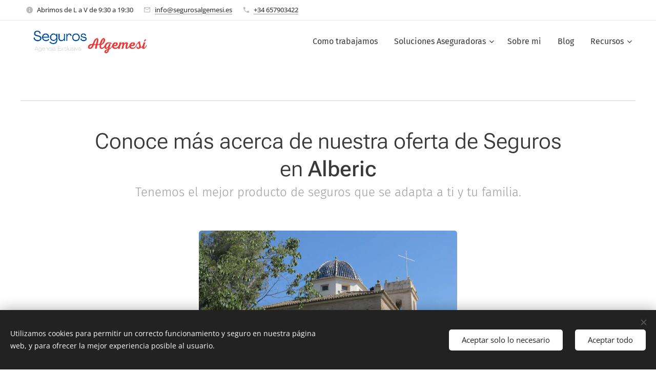

--- FILE ---
content_type: text/html; charset=UTF-8
request_url: https://www.segurosalgemesi.es/seguros-alberic/
body_size: 18856
content:
<!DOCTYPE html>
<html class="no-js" prefix="og: https://ogp.me/ns#" lang="es">
<head><link rel="preconnect" href="https://duyn491kcolsw.cloudfront.net" crossorigin><link rel="preconnect" href="https://fonts.gstatic.com" crossorigin><meta charset="utf-8"><link rel="shortcut icon" href="https://b1866aa4f7.clvaw-cdnwnd.com/bff90b86ef85e839ce629af5ccd0fd94/200001091-e1a93e1a95/icon_ea1af01cbd29283dcce2603231ea1a53.ico?ph=b1866aa4f7"><link rel="apple-touch-icon" href="https://b1866aa4f7.clvaw-cdnwnd.com/bff90b86ef85e839ce629af5ccd0fd94/200001091-e1a93e1a95/icon_ea1af01cbd29283dcce2603231ea1a53.ico?ph=b1866aa4f7"><link rel="icon" href="https://b1866aa4f7.clvaw-cdnwnd.com/bff90b86ef85e839ce629af5ccd0fd94/200001091-e1a93e1a95/icon_ea1af01cbd29283dcce2603231ea1a53.ico?ph=b1866aa4f7">
    <meta http-equiv="X-UA-Compatible" content="IE=edge">
    <title>Todos tus Seguros en Alberic , encuentra las mejores ofertas</title>
    <meta name="viewport" content="width=device-width,initial-scale=1">
    <meta name="msapplication-tap-highlight" content="no">
    
    <link href="https://duyn491kcolsw.cloudfront.net/files/0r/0rk/0rklmm.css?ph=b1866aa4f7" media="print" rel="stylesheet">
    <link href="https://duyn491kcolsw.cloudfront.net/files/2e/2e5/2e5qgh.css?ph=b1866aa4f7" media="screen and (min-width:100000em)" rel="stylesheet" data-type="cq" disabled>
    <link rel="stylesheet" href="https://duyn491kcolsw.cloudfront.net/files/41/41k/41kc5i.css?ph=b1866aa4f7"><link rel="stylesheet" href="https://duyn491kcolsw.cloudfront.net/files/3b/3b2/3b2e8e.css?ph=b1866aa4f7" media="screen and (min-width:37.5em)"><link rel="stylesheet" href="https://duyn491kcolsw.cloudfront.net/files/2v/2vp/2vpyx8.css?ph=b1866aa4f7" data-wnd_color_scheme_file=""><link rel="stylesheet" href="https://duyn491kcolsw.cloudfront.net/files/34/34q/34qmjb.css?ph=b1866aa4f7" data-wnd_color_scheme_desktop_file="" media="screen and (min-width:37.5em)" disabled=""><link rel="stylesheet" href="https://duyn491kcolsw.cloudfront.net/files/1p/1po/1poibn.css?ph=b1866aa4f7" data-wnd_additive_color_file=""><link rel="stylesheet" href="https://duyn491kcolsw.cloudfront.net/files/3i/3ib/3ibsu7.css?ph=b1866aa4f7" data-wnd_typography_file=""><link rel="stylesheet" href="https://duyn491kcolsw.cloudfront.net/files/2e/2ea/2eamzx.css?ph=b1866aa4f7" data-wnd_typography_desktop_file="" media="screen and (min-width:37.5em)" disabled=""><script>(()=>{let e=!1;const t=()=>{if(!e&&window.innerWidth>=600){for(let e=0,t=document.querySelectorAll('head > link[href*="css"][media="screen and (min-width:37.5em)"]');e<t.length;e++)t[e].removeAttribute("disabled");e=!0}};t(),window.addEventListener("resize",t),"container"in document.documentElement.style||fetch(document.querySelector('head > link[data-type="cq"]').getAttribute("href")).then((e=>{e.text().then((e=>{const t=document.createElement("style");document.head.appendChild(t),t.appendChild(document.createTextNode(e)),import("https://duyn491kcolsw.cloudfront.net/client/js.polyfill/container-query-polyfill.modern.js").then((()=>{let e=setInterval((function(){document.body&&(document.body.classList.add("cq-polyfill-loaded"),clearInterval(e))}),100)}))}))}))})()</script>
<link rel="preload stylesheet" href="https://duyn491kcolsw.cloudfront.net/files/2m/2m8/2m8msc.css?ph=b1866aa4f7" as="style"><meta name="description" content="Ahorra en todos tus seguros en Alberic"><meta name="keywords" content="seguros alberic"><meta name="generator" content="Webnode 2"><meta name="apple-mobile-web-app-capable" content="no"><meta name="apple-mobile-web-app-status-bar-style" content="black"><meta name="format-detection" content="telephone=no"><!-- Global site tag (gtag.js) - Google Analytics -->
<script async src="https://www.googletagmanager.com/gtag/js?id=G-DGK73JTDS5"></script>
<script>
  window.dataLayer = window.dataLayer || [];
  function gtag(){dataLayer.push(arguments);}
  gtag('js', new Date());

  gtag('config', 'G-DGK73JTDS5');
</script>

<script id="mcjs">!function(c,h,i,m,p){m=c.createElement(h),p=c.getElementsByTagName(h)[0],m.async=1,m.src=i,p.parentNode.insertBefore(m,p)}(document,"script","https://chimpstatic.com/mcjs-connected/js/users/2ecf5e53f59d5da294ba82438/ce1141fb33a921890bda299ae.js");</script>

<meta name="google-site-verification" content="x2X4PqRmfi3H2TqLOEL1Td4d-F_CxyX3i6N7mr5dWO8" />

<meta property="og:url" content="https://www.segurosalgemesi.es/seguros-alberic/"><meta property="og:title" content="Todos tus Seguros en Alberic , encuentra las mejores ofertas"><meta property="og:type" content="article"><meta property="og:description" content="Ahorra en todos tus seguros en Alberic"><meta property="og:site_name" content="Seguros Algemesi"><meta property="og:image" content="https://b1866aa4f7.clvaw-cdnwnd.com/bff90b86ef85e839ce629af5ccd0fd94/200000537-73b0073b03/700/AlbericSantaBarbara1b.jpeg?ph=b1866aa4f7"><meta property="og:article:published_time" content="2023-03-01T00:00:00+0100"><meta name="robots" content="index,follow"><link rel="canonical" href="https://www.segurosalgemesi.es/seguros-alberic/"><script>window.checkAndChangeSvgColor=function(c){try{var a=document.getElementById(c);if(a){c=[["border","borderColor"],["outline","outlineColor"],["color","color"]];for(var h,b,d,f=[],e=0,m=c.length;e<m;e++)if(h=window.getComputedStyle(a)[c[e][1]].replace(/\s/g,"").match(/^rgb[a]?\(([0-9]{1,3}),([0-9]{1,3}),([0-9]{1,3})/i)){b="";for(var g=1;3>=g;g++)b+=("0"+parseInt(h[g],10).toString(16)).slice(-2);"0"===b.charAt(0)&&(d=parseInt(b.substr(0,2),16),d=Math.max(16,d),b=d.toString(16)+b.slice(-4));f.push(c[e][0]+"="+b)}if(f.length){var k=a.getAttribute("data-src"),l=k+(0>k.indexOf("?")?"?":"&")+f.join("&");a.src!=l&&(a.src=l,a.outerHTML=a.outerHTML)}}}catch(n){}};</script><script src="https://www.googletagmanager.com/gtag/js?id=UA-210022676-1" async></script><script>
						window.dataLayer = window.dataLayer || [];
						function gtag(){
						
						dataLayer.push(arguments);}
						gtag('js', new Date());
						</script><script>gtag('consent', 'default', {'ad_storage': 'denied', 'analytics_storage': 'denied', 'ad_user_data': 'denied', 'ad_personalization': 'denied' });</script><script>gtag('config', 'UA-210022676-1');</script></head>
<body class="l wt-page ac-i ac-n l-default l-d-none b-btn-r b-btn-s-l b-btn-dbb b-btn-bw-2 img-d-r img-t-u img-h-o line-solid b-e-ds lbox-d c-s-s  hb-on  wnd-fe"><noscript>
				<iframe
				 src="https://www.googletagmanager.com/ns.html?id=GTM-542MMSL"
				 height="0"
				 width="0"
				 style="display:none;visibility:hidden"
				 >
				 </iframe>
			</noscript>

<div class="wnd-page l-page cs-gray ac-blue t-t-fs-m t-t-fw-l t-t-sp-n t-t-d-n t-s-fs-m t-s-fw-l t-s-sp-n t-s-d-n t-p-fs-m t-p-fw-l t-p-sp-n t-h-fs-m t-h-fw-l t-h-sp-n t-bq-fs-s t-bq-fw-l t-bq-sp-n t-bq-d-q t-btn-fw-l t-nav-fw-l t-pd-fw-s t-nav-tt-n">
    <div class="l-w t cf t-16">
        <div class="l-bg cf">
            <div class="s-bg-l">
                
                
            </div>
        </div>
        <header class="l-h cf">
            <div class="sw cf">
	<div class="sw-c cf"><section class="s s-hb cf sc-w   wnd-w-max wnd-hbi-on wnd-hbi-news-on">
	<div class="s-w cf">
		<div class="s-o cf">
			<div class="s-bg cf">
                <div class="s-bg-l">
                    
                    
                </div>
			</div>
			<div class="s-c">
                <div class="s-hb-c cf">
                    <div class="hb-si">
                        
                    </div>
                    <div class="hb-ci">
                        <div class="ci">
    <div class="ci-c" data-placeholder="Datos de contacto"><div class="ci-news"><span>Abrimos de L a V de 9:30 a 19:30</span></div><div class="ci-mail"><span><a href="mailto:info@segurosalgemesi.es">info@segurosalgemesi.es</a></span></div><div class="ci-phone"><span><a href="tel:+34 657903422">+34 657903422</a></span></div></div>
</div>
                    </div>
                    <div class="hb-ccy">
                        
                    </div>
                    <div class="hb-lang">
                        
                    </div>
                </div>
			</div>
		</div>
	</div>
</section><section data-space="true" class="s s-hn s-hn-default wnd-mt-classic wnd-na-c logo-classic sc-w   wnd-w-max wnd-nh-m hm-hidden  wnd-nav-sticky menu-default-underline">
	<div class="s-w">
		<div class="s-o">

			<div class="s-bg">
                <div class="s-bg-l">
                    
                    
                </div>
			</div>

			<div class="h-w h-f wnd-fixed">

				<div class="n-l">
					<div class="s-c menu-nav">
						<div class="logo-block">
							<div class="b b-l logo logo-color-inv logo-wb metropolis wnd-iar-max logo-32 b-ls-m" id="wnd_LogoBlock_386532852" data-wnd_mvc_type="wnd.fe.LogoBlock">
	<div class="b-l-c logo-content">
		<a class="b-l-link logo-link" href="/home/">

			<div class="b-l-image logo-image">
				<div class="b-l-image-w logo-image-cell">
                    <picture><source type="image/webp" srcset="https://b1866aa4f7.clvaw-cdnwnd.com/bff90b86ef85e839ce629af5ccd0fd94/200001080-33c1f33c21/450/Captura%20de%20pantalla%202023-10-21%20a%20las%2020.42.49.webp?ph=b1866aa4f7 450w, https://b1866aa4f7.clvaw-cdnwnd.com/bff90b86ef85e839ce629af5ccd0fd94/200001080-33c1f33c21/700/Captura%20de%20pantalla%202023-10-21%20a%20las%2020.42.49.webp?ph=b1866aa4f7 700w, https://b1866aa4f7.clvaw-cdnwnd.com/bff90b86ef85e839ce629af5ccd0fd94/200001080-33c1f33c21/Captura%20de%20pantalla%202023-10-21%20a%20las%2020.42.49.webp?ph=b1866aa4f7 1920w" sizes="(min-width: 600px) 450px, (min-width: 360px) calc(100vw * 0.8), 100vw" ><img src="https://b1866aa4f7.clvaw-cdnwnd.com/bff90b86ef85e839ce629af5ccd0fd94/200001079-d8b09d8b0b/Captura%20de%20pantalla%202023-10-21%20a%20las%2020.42.49.png?ph=b1866aa4f7" alt="" width="1920" height="400" class="wnd-logo-img" ></picture>
				</div>
			</div>

			

			<div class="b-l-br logo-br"></div>

			<div class="b-l-text logo-text-wrapper">
				<div class="b-l-text-w logo-text">
					<span class="b-l-text-c logo-text-cell"></span>
				</div>
			</div>

		</a>
	</div>
</div>
						</div>

						<div id="menu-slider">
							<div id="menu-block">
								<nav id="menu"><div class="menu-font menu-wrapper">
	<a href="#" class="menu-close" rel="nofollow" title="Close Menu"></a>
	<ul role="menubar" aria-label="Menú" class="level-1">
		<li role="none">
			<a class="menu-item" role="menuitem" href="/como-trabajamos/"><span class="menu-item-text">Como trabajamos</span></a>
			
		</li><li role="none" class="wnd-with-submenu">
			<a class="menu-item" role="menuitem" href="/soluciones-aseguradoras/"><span class="menu-item-text">Soluciones Aseguradoras</span></a>
			<ul role="menubar" aria-label="Menú" class="level-2">
		<li role="none" class="wnd-with-submenu">
			<a class="menu-item" role="menuitem" href="/seguros/"><span class="menu-item-text">Seguros</span></a>
			<ul role="menubar" aria-label="Menú" class="level-3">
		<li role="none">
			<a class="menu-item" role="menuitem" href="/seguro-de-coche/"><span class="menu-item-text">Seguro de Coche</span></a>
			
		</li><li role="none">
			<a class="menu-item" role="menuitem" href="/seguro-de-hogar/"><span class="menu-item-text">Seguro de Hogar</span></a>
			
		</li><li role="none">
			<a class="menu-item" role="menuitem" href="/seguro-de-comunidades/"><span class="menu-item-text">Seguro de Comunidades</span></a>
			
		</li><li role="none">
			<a class="menu-item" role="menuitem" href="/seguro-de-vida-y-accidentes/"><span class="menu-item-text">Seguro de Vida y Accidentes</span></a>
			
		</li><li role="none">
			<a class="menu-item" role="menuitem" href="/seguro-de-decesos/"><span class="menu-item-text">Seguro de Decesos</span></a>
			
		</li><li role="none">
			<a class="menu-item" role="menuitem" href="/seguros-para-comercios/"><span class="menu-item-text">Seguros para comercios</span></a>
			
		</li><li role="none">
			<a class="menu-item" role="menuitem" href="/seguro-de-salud/"><span class="menu-item-text">Seguro de Salud</span></a>
			
		</li><li role="none">
			<a class="menu-item" role="menuitem" href="/seguro-de-responsabilidad-civil-para-perros/"><span class="menu-item-text">Seguro de Mascotas</span></a>
			
		</li><li role="none">
			<a class="menu-item" role="menuitem" href="/seguro-para-patinete/"><span class="menu-item-text">Seguro de Patinete Eléctrico</span></a>
			
		</li><li role="none">
			<a class="menu-item" role="menuitem" href="/seguros-de-viaje/"><span class="menu-item-text">Seguro de Asistencia en Viaje</span></a>
			
		</li><li role="none">
			<a class="menu-item" role="menuitem" href="/seguros-embarcaciones/"><span class="menu-item-text">Seguro Embarcaciones de Recreo</span></a>
			
		</li><li role="none">
			<a class="menu-item" role="menuitem" href="/seguros-de-caza-y-pesca/"><span class="menu-item-text">Seguros de Caza y Pesca</span></a>
			
		</li>
	</ul>
		</li><li role="none">
			<a class="menu-item" role="menuitem" href="/seguros-para-empresas/"><span class="menu-item-text">Seguros para empresas</span></a>
			
		</li><li role="none">
			<a class="menu-item" role="menuitem" href="/seguros-para-autonomos/"><span class="menu-item-text">Seguros para Autónomos</span></a>
			
		</li><li role="none">
			<a class="menu-item" role="menuitem" href="/seguros-para-empleados/"><span class="menu-item-text">Seguros para Empleados</span></a>
			
		</li><li role="none">
			<a class="menu-item" role="menuitem" href="/inversion/"><span class="menu-item-text">Inversión</span></a>
			
		</li>
	</ul>
		</li><li role="none">
			<a class="menu-item" role="menuitem" href="/sobre-mi/"><span class="menu-item-text">Sobre mi</span></a>
			
		</li><li role="none">
			<a class="menu-item" role="menuitem" href="/blog/"><span class="menu-item-text">Blog</span></a>
			
		</li><li role="none" class="wnd-with-submenu">
			<a class="menu-item" role="menuitem" href="/recursos/"><span class="menu-item-text">Recursos</span></a>
			<ul role="menubar" aria-label="Menú" class="level-2">
		<li role="none">
			<a class="menu-item" role="menuitem" href="/youtube/"><span class="menu-item-text">Youtube</span></a>
			
		</li>
	</ul>
		</li>
	</ul>
	<span class="more-text">Más</span>
</div></nav>
							</div>
						</div>

						<div class="cart-and-mobile">
							
							

							<div id="menu-mobile">
								<a href="#" id="menu-submit"><span></span>Menú</a>
							</div>
						</div>

					</div>
				</div>

			</div>

		</div>
	</div>
</section></div>
</div>
        </header>
        <main class="l-m cf">
            <div class="sw cf">
	<div class="sw-c cf"><section class="s s-hm s-hm-hidden wnd-h-hidden cf sc-w   hn-default"></section><section class="s s-basic cf sc-w   wnd-w-wider wnd-s-higher wnd-h-auto">
	<div class="s-w cf">
		<div class="s-o s-fs cf">
			<div class="s-bg cf">
				<div class="s-bg-l">
                    
					
				</div>
			</div>
			<div class="s-c s-fs cf">
				<div class="ez cf wnd-no-cols">
	<div class="ez-c"><div class="b b-s b-hr-line line-auto">
    <hr class="line-style line-color">
</div><div class="b b-text cf">
	<div class="b-c b-text-c b-s b-s-t60 b-s-b60 b-cs cf"><h1 class="wnd-align-center">Conoce más acerca de nuestra oferta de Seguros en <strong>Alberic</strong></h1> <h3 class="wnd-align-center">Tenemos el mejor producto de seguros que se adapta a ti y tu familia.</h3> </div>
</div><div class="b-img b-img-link b b-s cf wnd-orientation-landscape wnd-type-image img-s-n" style="margin-left:28.07%;margin-right:28.07%;" id="wnd_ImageBlock_58790">
    <a class="b-img-a" title="Seguros Alberic" href="/seguros-alberic/">
        <div class="b-img-w">
            <div class="b-img-c" style="padding-bottom:75%;text-align:center;">
                <picture><source type="image/webp" srcset="https://b1866aa4f7.clvaw-cdnwnd.com/bff90b86ef85e839ce629af5ccd0fd94/200000538-563df563e1/450/AlbericSantaBarbara1b.webp?ph=b1866aa4f7 450w, https://b1866aa4f7.clvaw-cdnwnd.com/bff90b86ef85e839ce629af5ccd0fd94/200000538-563df563e1/700/AlbericSantaBarbara1b.webp?ph=b1866aa4f7 700w, https://b1866aa4f7.clvaw-cdnwnd.com/bff90b86ef85e839ce629af5ccd0fd94/200000538-563df563e1/AlbericSantaBarbara1b.webp?ph=b1866aa4f7 880w" sizes="100vw" ><img id="wnd_ImageBlock_58790_img" src="https://b1866aa4f7.clvaw-cdnwnd.com/bff90b86ef85e839ce629af5ccd0fd94/200000537-73b0073b03/AlbericSantaBarbara1b.jpeg?ph=b1866aa4f7" alt="Seguros Alberic" width="880" height="660" loading="lazy" style="top:0%;left:0%;width:100%;height:100%;position:absolute;" ></picture>
				</div>
            <div class="b-img-t">Seguros Alberic</div>
	    </div>
    </a>
</div><div class="b b-text cf">
	<div class="b-c b-text-c b-s b-s-t60 b-s-b60 b-cs cf"><p class="wnd-align-justify"><font class="wnd-font-size-90">Te ofrecemos el mejor asesoramiento en la contratación de tus <strong>seguros en Alberic</strong>, ofreciéndote la protección que necesitas al mejor precio. Disponemos de una amplia experiencia en el sector seguros asesorando a clientes, con la mejor atención y servicio al cliente. Todos los años personas como tú confían para la gestión integral de sus pólizas de <strong>seguros en Alberic</strong>. Encuentra tu seguro de coche, hogar, vida y salud en <strong>Alberic</strong><strong>&nbsp;</strong>al mejor precio.</font><br></p></div>
</div><div class="b b-s b-hr-line line-auto">
    <hr class="line-style line-color">
</div><div class="mt mt-image-left img-s-c b-s-t50 b-s-b50 b-s-l0 b-s-r0 cf default grid-2">
	<div class="mt-container">
		<div class="mt-item cf">
			<a class="mt-link" href="/seguro-de-salud/">
				<div class="b-img b-img-default b b-s cf wnd-orientation-landscape wnd-type-image" style="" id="wnd_ImageBlock_984172768">
	<div class="b-img-w">
		<div class="b-img-c">
            <picture><source type="image/webp" src="https://b1866aa4f7.clvaw-cdnwnd.com/bff90b86ef85e839ce629af5ccd0fd94/200000337-e1784e1786/450/Captura%20de%20pantalla%202022-07-31%20a%20las%2016.15.33.webp?ph=b1866aa4f7" ><img id="wnd_ImageBlock_984172768_img" src="https://b1866aa4f7.clvaw-cdnwnd.com/bff90b86ef85e839ce629af5ccd0fd94/200000336-8bd448bd48/Captura%20de%20pantalla%202022-07-31%20a%20las%2016.15.33.png?ph=b1866aa4f7" alt="" width="550" height="370" loading="lazy" style="" ></picture>
			</div>
		
	</div>
</div>
				<div class="b b-text cf">
	<div class="b-c b-text-c b-s b-s-t60 b-s-b60 b-cs cf"><h3>Seguros de Salud</h3>

<p>S<font class="wnd-font-size-90">abemos que la salud es lo primero, por eso ponemos a tu disposición una selección de <strong>seguros médicos </strong>o seguros de salud para hacer tu vida y la de tu familia mucho más fácil.</font>&nbsp;<br></p>
</div>
</div>
			</a>
		</div><div class="mt-item cf">
			<a class="mt-link" href="/seguro-de-vida-y-accidentes/">
				<div class="b-img b-img-default b b-s cf wnd-orientation-landscape wnd-type-image" style="" id="wnd_ImageBlock_429660403">
	<div class="b-img-w">
		<div class="b-img-c">
            <picture><source type="image/webp" src="https://b1866aa4f7.clvaw-cdnwnd.com/bff90b86ef85e839ce629af5ccd0fd94/200000335-9fd919fd94/450/Captura%20de%20pantalla%202022-07-31%20a%20las%2016.10.36.webp?ph=b1866aa4f7" ><img id="wnd_ImageBlock_429660403_img" src="https://b1866aa4f7.clvaw-cdnwnd.com/bff90b86ef85e839ce629af5ccd0fd94/200000334-e06aae06ad/Captura%20de%20pantalla%202022-07-31%20a%20las%2016.10.36.png?ph=b1866aa4f7" alt="" width="550" height="370" loading="lazy" style="" ></picture>
			</div>
		
	</div>
</div>
				<div class="b b-text cf">
	<div class="b-c b-text-c b-s b-s-t60 b-s-b60 b-cs cf"><h3>Seguros de Vida</h3>

<p><font class="wnd-font-size-90"><font class="wnd-font-size-110">T<font class="wnd-font-size-90">rabajamos</font></font> para ofrecerte los mejores <strong>seguros de vida</strong>, siempre manteniendo como prioridad la protección de los tuyos.&nbsp;</font><br></p>
</div>
</div>
			</a>
		</div><div class="mt-item cf">
			<a class="mt-link" href="/seguro-de-vida-y-accidentes/">
				<div class="b-img b-img-default b b-s cf wnd-orientation-landscape wnd-type-image" style="" id="wnd_ImageBlock_159868033">
	<div class="b-img-w">
		<div class="b-img-c">
            <picture><source type="image/webp" src="https://b1866aa4f7.clvaw-cdnwnd.com/bff90b86ef85e839ce629af5ccd0fd94/200000299-c1b79c1b7b/450/Captura%20de%20pantalla%202022-07-31%20a%20las%209.03.36.webp?ph=b1866aa4f7" ><img id="wnd_ImageBlock_159868033_img" src="https://b1866aa4f7.clvaw-cdnwnd.com/bff90b86ef85e839ce629af5ccd0fd94/200000298-1312013122/Captura%20de%20pantalla%202022-07-31%20a%20las%209.03.36.png?ph=b1866aa4f7" alt="" width="570" height="370" loading="lazy" style="" ></picture>
			</div>
		
	</div>
</div>
				<div class="b b-text cf">
	<div class="b-c b-text-c b-s b-s-t60 b-s-b60 b-cs cf"><h3>Seguros de Accidentes</h3>

<p>P<font class="wnd-font-size-90">onemos a tu disposición <strong>el mejor de entre todos los seguros de accidentes</strong>. Protégete frente a accidentes inesperados; te ofrecemos las máximas coberturas para que tú solo te preocupes por lo importante.</font>&nbsp;<br></p>
</div>
</div>
			</a>
		</div><div class="mt-item cf">
			<a class="mt-link" href="/seguro-de-decesos/">
				<div class="b-img b-img-default b b-s cf wnd-orientation-landscape wnd-type-image" style="" id="wnd_ImageBlock_461006074">
	<div class="b-img-w">
		<div class="b-img-c">
            <picture><source type="image/webp" src="https://b1866aa4f7.clvaw-cdnwnd.com/bff90b86ef85e839ce629af5ccd0fd94/200000309-8a5c38a5c6/450/Captura%20de%20pantalla%202022-07-31%20a%20las%209.41.44.webp?ph=b1866aa4f7" ><img id="wnd_ImageBlock_461006074_img" src="https://b1866aa4f7.clvaw-cdnwnd.com/bff90b86ef85e839ce629af5ccd0fd94/200000308-1ba3b1ba3d/Captura%20de%20pantalla%202022-07-31%20a%20las%209.41.44.png?ph=b1866aa4f7" alt="" width="550" height="370" loading="lazy" style="" ></picture>
			</div>
		
	</div>
</div>
				<div class="b b-text cf">
	<div class="b-c b-text-c b-s b-s-t60 b-s-b60 b-cs cf"><h3>Seguros de decesos</h3>

<p>C<font class="wnd-font-size-90">ontratar el <strong>seguro de decesos</strong> va más allá de tener todo cubierto frente a las gestiones relacionadas de un sepelio, ya que te permite a ti y a los tuyos disfrutar más tranquilamente de la vida.&nbsp;</font><br></p>
</div>
</div>
			</a>
		</div><div class="mt-item cf">
			<a class="mt-link" href="/inversion/">
				<div class="b-img b-img-default b b-s cf wnd-orientation-landscape wnd-type-image" style="" id="wnd_ImageBlock_823216111">
	<div class="b-img-w">
		<div class="b-img-c">
            <picture><source type="image/webp" src="https://b1866aa4f7.clvaw-cdnwnd.com/bff90b86ef85e839ce629af5ccd0fd94/200000386-701c9701cc/450/Captura%20de%20pantalla%202022-08-01%20a%20las%2023.21.10.webp?ph=b1866aa4f7" ><img id="wnd_ImageBlock_823216111_img" src="https://b1866aa4f7.clvaw-cdnwnd.com/bff90b86ef85e839ce629af5ccd0fd94/200000385-c4f56c4f59/Captura%20de%20pantalla%202022-08-01%20a%20las%2023.21.10.png?ph=b1866aa4f7" alt="" width="548" height="422" loading="lazy" style="" ></picture>
			</div>
		
	</div>
</div>
				<div class="b b-text cf">
	<div class="b-c b-text-c b-s b-s-t60 b-s-b60 b-cs cf"><h3>Seguros de Ahorro y Planes de Pensiones</h3>

<p>S<font class="wnd-font-size-90">abemos lo importante que es ahorrar para ti, para que puedas llevar a cabo tus sueños y cumplir tus expectativas, por ello hemos desarrollado una gama de <strong>seguros </strong>que se adapte a las diferentes necesidades financieras que puedan surgir en tu vida.&nbsp;</font><br></p>
</div>
</div>
			</a>
		</div><div class="mt-item cf">
			<a class="mt-link" href="/seguro-de-coche/">
				<div class="b-img b-img-default b b-s cf wnd-orientation-landscape wnd-type-image" style="" id="wnd_ImageBlock_25817288">
	<div class="b-img-w">
		<div class="b-img-c">
            <picture><source type="image/webp" src="https://b1866aa4f7.clvaw-cdnwnd.com/bff90b86ef85e839ce629af5ccd0fd94/200000281-c338cc3390/450/Captura%20de%20pantalla%202022-07-31%20a%20las%208.25.26.webp?ph=b1866aa4f7" ><img id="wnd_ImageBlock_25817288_img" src="https://b1866aa4f7.clvaw-cdnwnd.com/bff90b86ef85e839ce629af5ccd0fd94/200000280-44c0a44c0d/Captura%20de%20pantalla%202022-07-31%20a%20las%208.25.26.png?ph=b1866aa4f7" alt="" width="570" height="370" loading="lazy" style="" ></picture>
			</div>
		
	</div>
</div>
				<div class="b b-text cf">
	<div class="b-c b-text-c b-s b-s-t60 b-s-b60 b-cs cf"><h3>Seguros de Auto y Moto</h3>

<p>C<font class="wnd-font-size-90">on el <strong>seguro de coche </strong>solo tendrás que preocuparte de conducir y disfrutar. Los seguros de coche se diferencian principalmente por la cantidad de coberturas que contienen</font>.</p>
</div>
</div>
			</a>
		</div><div class="mt-item cf">
			<a class="mt-link" href="/seguro-de-hogar/">
				<div class="b-img b-img-default b b-s cf wnd-orientation-landscape wnd-type-image" style="" id="wnd_ImageBlock_164281375">
	<div class="b-img-w">
		<div class="b-img-c">
            <picture><source type="image/webp" src="https://b1866aa4f7.clvaw-cdnwnd.com/bff90b86ef85e839ce629af5ccd0fd94/200000398-6af816af84/450/Captura%20de%20pantalla%202022-08-03%20a%20las%2017.05.56.webp?ph=b1866aa4f7" ><img id="wnd_ImageBlock_164281375_img" src="https://b1866aa4f7.clvaw-cdnwnd.com/bff90b86ef85e839ce629af5ccd0fd94/200000397-21f9921f9c/Captura%20de%20pantalla%202022-08-03%20a%20las%2017.05.56.png?ph=b1866aa4f7" alt="" width="588" height="352" loading="lazy" style="" ></picture>
			</div>
		
	</div>
</div>
				<div class="b b-text cf">
	<div class="b-c b-text-c b-s b-s-t60 b-s-b60 b-cs cf"><h3>Seguros de Hogar</h3>

<p>E<font class="wnd-font-size-90">l <strong>seguro de Hogar</strong>, es un seguro multirriesgo que se adapta a los distintos tipos de vivienda y cliente.<br>Una vivienda puede tener distintos usos y ser para la vivienda en propiedad o como inquilino, por lo que la principal característica de nuestro seguro es la facilidad para adaptar sus coberturas, lo que permite un seguro a tu medida.&nbsp;</font><br></p>
</div>
</div>
			</a>
		</div><div class="mt-item cf">
			<a class="mt-link" href="/seguros-para-tu-negocio/">
				<div class="b-img b-img-default b b-s cf wnd-orientation-landscape wnd-type-image" style="" id="wnd_ImageBlock_757964069">
	<div class="b-img-w">
		<div class="b-img-c">
            <picture><source type="image/webp" src="https://b1866aa4f7.clvaw-cdnwnd.com/bff90b86ef85e839ce629af5ccd0fd94/200000351-2935a2935c/450/Captura%20de%20pantalla%202022-07-31%20a%20las%2017.29.38.webp?ph=b1866aa4f7" ><img id="wnd_ImageBlock_757964069_img" src="https://b1866aa4f7.clvaw-cdnwnd.com/bff90b86ef85e839ce629af5ccd0fd94/200000350-814788147c/Captura%20de%20pantalla%202022-07-31%20a%20las%2017.29.38.png?ph=b1866aa4f7" alt="" width="550" height="370" loading="lazy" style="" ></picture>
			</div>
		
	</div>
</div>
				<div class="b b-text cf">
	<div class="b-c b-text-c b-s b-s-t60 b-s-b60 b-cs cf"><h3>Seguros para Autónomos y Pymes</h3>

<p>A<font class="wnd-font-size-90">segure su negocio o comercio con las mejores prestaciones. Le asesoraremos en función de sus necesidades para que solo tenga que preocuparse de atender a sus clientes.
</font></p>
</div>
</div>
			</a>
		</div>
	</div>
</div><div class="b b-s b-s-t150 b-s-b150 b-btn b-btn-3 wnd-align-center">
	<div class="b-btn-c i-a">
		<a class="b-btn-l" href="/formulario/" target="_blank">
			<span class="b-btn-t">Solicitud de información</span>
		</a>
	</div>
</div></div>
</div>
			</div>
		</div>
	</div>
</section></div>
</div>
        </main>
        <footer class="l-f cf">
            <div class="sw cf">
	<div class="sw-c cf"><section data-wn-border-element="s-f-border" class="s s-f s-f-double s-f-simple sc-w   wnd-w-default wnd-s-higher">
	<div class="s-w">
		<div class="s-o">
			<div class="s-bg">
                <div class="s-bg-l">
                    
                    
                </div>
			</div>
			<div class="s-c s-f-l-w s-f-border">
				<div class="s-f-l b-s b-s-t0 b-s-b0">
					<div class="s-f-l-c s-f-l-c-first">
						<div class="s-f-cr"><span class="it b link">
	<span class="it-c">© 2025 Konecta dos Consultores de Seguros, S.L. Agencia de Seguros. C/ Sant Josep de Calassanç 3 Algemesí 46680 Valencia. Teléfono 960499639/657903422</span>
</span></div>
						<div class="s-f-cr"><span class="it b link">
	<span class="it-c"></span>
</span></div>
					</div>
					<div class="s-f-l-c s-f-l-c-last">
						<div class="s-f-sf">
                            <span class="sf b">
<span class="sf-content sf-c link"><a href="/aviso-legal-y-politica-de-privacidad/">Aviso Legal</a></span>
</span>
                            <span class="sf-cbr link">
    <a href="#" rel="nofollow">Cookies</a>
</span>
                            
                            
                            
                        </div>
                        <div class="s-f-l-c-w">
                            <div class="s-f-lang lang-select cf">
	
</div>
                            <div class="s-f-ccy ccy-select cf">
	
</div>
                        </div>
					</div>
				</div>
			</div>
		</div>
	</div>
</section></div>
</div>
        </footer>
    </div>
    
</div>
<section class="cb cb-dark" id="cookiebar" style="display:none;" id="cookiebar" style="display:none;">
	<div class="cb-bar cb-scrollable">
		<div class="cb-bar-c">
			<div class="cb-bar-text">Utilizamos cookies para permitir un correcto funcionamiento y seguro en nuestra página web, y para ofrecer la mejor experiencia posible al usuario.</div>
			<div class="cb-bar-buttons">
				<button class="cb-button cb-close-basic" data-action="accept-necessary">
					<span class="cb-button-content">Aceptar solo lo necesario</span>
				</button>
				<button class="cb-button cb-close-basic" data-action="accept-all">
					<span class="cb-button-content">Aceptar todo</span>
				</button>
				
			</div>
		</div>
        <div class="cb-close cb-close-basic" data-action="accept-necessary"></div>
	</div>

	<div class="cb-popup cb-light close">
		<div class="cb-popup-c">
			<div class="cb-popup-head">
				<h3 class="cb-popup-title">Configuración avanzada</h3>
				<p class="cb-popup-text">Puedes personalizar tus preferencias de cookies aquí. Habilita o deshabilita las siguientes categorías y guarda tu selección.</p>
			</div>
			<div class="cb-popup-options cb-scrollable">
				<div class="cb-option">
					<input class="cb-option-input" type="checkbox" id="necessary" name="necessary" readonly="readonly" disabled="disabled" checked="checked">
                    <div class="cb-option-checkbox"></div>
                    <label class="cb-option-label" for="necessary">Cookies esenciales</label>
					<div class="cb-option-text">Las cookies esenciales son imprescindibles para que la página y el sistema de registro funcionen de forma correcta y segura.</div>
				</div><div class="cb-option">
					<input class="cb-option-input" type="checkbox" id="functional" name="functional">
                    <div class="cb-option-checkbox"></div>
                    <label class="cb-option-label" for="functional">Cookies funcionales</label>
					<div class="cb-option-text">Las cookies funcionales recuerdan tus preferencias para nuestra web y permiten su personalización.</div>
				</div><div class="cb-option">
					<input class="cb-option-input" type="checkbox" id="performance" name="performance">
                    <div class="cb-option-checkbox"></div>
                    <label class="cb-option-label" for="performance">Cookies de rendimiento</label>
					<div class="cb-option-text">Las cookies de rendimiento regulan el comportamiento de nuestra página web.</div>
				</div><div class="cb-option">
					<input class="cb-option-input" type="checkbox" id="marketing" name="marketing">
                    <div class="cb-option-checkbox"></div>
                    <label class="cb-option-label" for="marketing">Cookies de marketing/de terceros</label>
					<div class="cb-option-text">Las cookies de marketing nos permiten medir y analizar el rendimiento de nuestra página web.</div>
				</div>
			</div>
			<div class="cb-popup-footer">
				<button class="cb-button cb-save-popup" data-action="advanced-save">
					<span class="cb-button-content">Guardar</span>
				</button>
			</div>
			<div class="cb-close cb-close-popup" data-action="close"></div>
		</div>
	</div>
</section>

<script src="//code.tidio.co/0i8sccfhw8oy2fomgounesthm7krmyvm.js" async></script>

<script id="mcjs">!function(c,h,i,m,p){m=c.createElement(h),p=c.getElementsByTagName(h)[0],m.async=1,m.src=i,p.parentNode.insertBefore(m,p)}(document,"script","https://chimpstatic.com/mcjs-connected/js/users/2ecf5e53f59d5da294ba82438/ce1141fb33a921890bda299ae.js");</script><script src="https://duyn491kcolsw.cloudfront.net/files/3e/3em/3eml8v.js?ph=b1866aa4f7" crossorigin="anonymous" type="module"></script><script>document.querySelector(".wnd-fe")&&[...document.querySelectorAll(".c")].forEach((e=>{const t=e.querySelector(".b-text:only-child");t&&""===t.querySelector(".b-text-c").innerText&&e.classList.add("column-empty")}))</script>


<script src="https://duyn491kcolsw.cloudfront.net/client.fe/js.compiled/lang.es.2097.js?ph=b1866aa4f7" crossorigin="anonymous"></script><script src="https://duyn491kcolsw.cloudfront.net/client.fe/js.compiled/compiled.multi.2-2203.js?ph=b1866aa4f7" crossorigin="anonymous"></script><script>var wnd = wnd || {};wnd.$data = {"image_content_items":{"wnd_ThumbnailBlock_1":{"id":"wnd_ThumbnailBlock_1","type":"wnd.pc.ThumbnailBlock"},"wnd_HeaderSection_header_main_987181565":{"id":"wnd_HeaderSection_header_main_987181565","type":"wnd.pc.HeaderSection"},"wnd_ImageBlock_370246779":{"id":"wnd_ImageBlock_370246779","type":"wnd.pc.ImageBlock"},"wnd_Section_default_796480064":{"id":"wnd_Section_default_796480064","type":"wnd.pc.Section"},"wnd_ImageBlock_58790":{"id":"wnd_ImageBlock_58790","type":"wnd.pc.ImageBlock"},"wnd_ImageBlock_984172768":{"id":"wnd_ImageBlock_984172768","type":"wnd.pc.ImageBlock"},"wnd_ImageBlock_429660403":{"id":"wnd_ImageBlock_429660403","type":"wnd.pc.ImageBlock"},"wnd_ImageBlock_159868033":{"id":"wnd_ImageBlock_159868033","type":"wnd.pc.ImageBlock"},"wnd_ImageBlock_461006074":{"id":"wnd_ImageBlock_461006074","type":"wnd.pc.ImageBlock"},"wnd_ImageBlock_823216111":{"id":"wnd_ImageBlock_823216111","type":"wnd.pc.ImageBlock"},"wnd_ImageBlock_25817288":{"id":"wnd_ImageBlock_25817288","type":"wnd.pc.ImageBlock"},"wnd_ImageBlock_164281375":{"id":"wnd_ImageBlock_164281375","type":"wnd.pc.ImageBlock"},"wnd_ImageBlock_757964069":{"id":"wnd_ImageBlock_757964069","type":"wnd.pc.ImageBlock"},"wnd_LogoBlock_386532852":{"id":"wnd_LogoBlock_386532852","type":"wnd.pc.LogoBlock"},"wnd_FooterSection_footer_577505672":{"id":"wnd_FooterSection_footer_577505672","type":"wnd.pc.FooterSection"}},"svg_content_items":{"wnd_ImageBlock_370246779":{"id":"wnd_ImageBlock_370246779","type":"wnd.pc.ImageBlock"},"wnd_ImageBlock_58790":{"id":"wnd_ImageBlock_58790","type":"wnd.pc.ImageBlock"},"wnd_ImageBlock_984172768":{"id":"wnd_ImageBlock_984172768","type":"wnd.pc.ImageBlock"},"wnd_ImageBlock_429660403":{"id":"wnd_ImageBlock_429660403","type":"wnd.pc.ImageBlock"},"wnd_ImageBlock_159868033":{"id":"wnd_ImageBlock_159868033","type":"wnd.pc.ImageBlock"},"wnd_ImageBlock_461006074":{"id":"wnd_ImageBlock_461006074","type":"wnd.pc.ImageBlock"},"wnd_ImageBlock_823216111":{"id":"wnd_ImageBlock_823216111","type":"wnd.pc.ImageBlock"},"wnd_ImageBlock_25817288":{"id":"wnd_ImageBlock_25817288","type":"wnd.pc.ImageBlock"},"wnd_ImageBlock_164281375":{"id":"wnd_ImageBlock_164281375","type":"wnd.pc.ImageBlock"},"wnd_ImageBlock_757964069":{"id":"wnd_ImageBlock_757964069","type":"wnd.pc.ImageBlock"},"wnd_LogoBlock_386532852":{"id":"wnd_LogoBlock_386532852","type":"wnd.pc.LogoBlock"}},"content_items":[],"eshopSettings":{"ESHOP_SETTINGS_DISPLAY_PRICE_WITHOUT_VAT":false,"ESHOP_SETTINGS_DISPLAY_ADDITIONAL_VAT":false,"ESHOP_SETTINGS_DISPLAY_SHIPPING_COST":false},"project_info":{"isMultilanguage":false,"isMulticurrency":false,"eshop_tax_enabled":"1","country_code":"","contact_state":null,"eshop_tax_type":"VAT","eshop_discounts":false,"graphQLURL":"https:\/\/segurosalgemesi.es\/servers\/graphql\/","iubendaSettings":{"cookieBarCode":"","cookiePolicyCode":"","privacyPolicyCode":"","termsAndConditionsCode":""}}};</script><script>wnd.$system = {"fileSystemType":"aws_s3","localFilesPath":"https:\/\/www.segurosalgemesi.es\/_files\/","awsS3FilesPath":"https:\/\/b1866aa4f7.clvaw-cdnwnd.com\/bff90b86ef85e839ce629af5ccd0fd94\/","staticFiles":"https:\/\/duyn491kcolsw.cloudfront.net\/files","isCms":false,"staticCDNServers":["https:\/\/duyn491kcolsw.cloudfront.net\/"],"fileUploadAllowExtension":["jpg","jpeg","jfif","png","gif","bmp","ico","svg","webp","tiff","pdf","doc","docx","ppt","pptx","pps","ppsx","odt","xls","xlsx","txt","rtf","mp3","wma","wav","ogg","amr","flac","m4a","3gp","avi","wmv","mov","mpg","mkv","mp4","mpeg","m4v","swf","gpx","stl","csv","xml","txt","dxf","dwg","iges","igs","step","stp"],"maxUserFormFileLimit":4194304,"frontendLanguage":"es","backendLanguage":"es","frontendLanguageId":"1","page":{"id":200005364,"identifier":"seguros-alberic","template":{"id":200000461,"styles":{"typography":"t-16_new","scheme":"cs-gray","additiveColor":"ac-blue","acHeadings":false,"acSubheadings":false,"acIcons":true,"acOthers":false,"acMenu":true,"imageStyle":"img-d-r","imageHover":"img-h-o","imageTitle":"img-t-u","buttonStyle":"b-btn-r","buttonSize":"b-btn-s-l","buttonDecoration":"b-btn-dbb","buttonBorders":"b-btn-bw-2","lineStyle":"line-solid","eshopGridItemStyle":"b-e-ds","formStyle":"default","menuType":"wnd-mt-classic","menuStyle":"menu-default-underline","lightboxStyle":"lbox-d","columnSpaces":"c-s-s","sectionWidth":"wnd-w-default","sectionSpace":"wnd-s-higher","layoutType":"l-default","layoutDecoration":"l-d-none","background":{"default":null},"backgroundSettings":{"default":""},"buttonWeight":"t-btn-fw-l","productWeight":"t-pd-fw-s","menuWeight":"t-nav-fw-l","headerBarStyle":"hb-on","searchStyle":"","typoTitleSizes":"t-t-fs-m","typoTitleWeights":"t-t-fw-l","typoTitleSpacings":"t-t-sp-n","typoTitleDecorations":"t-t-d-n","typoHeadingSizes":"t-h-fs-m","typoHeadingWeights":"t-h-fw-l","typoHeadingSpacings":"t-h-sp-n","typoSubtitleSizes":"t-s-fs-m","typoSubtitleWeights":"t-s-fw-l","typoSubtitleSpacings":"t-s-sp-n","typoSubtitleDecorations":"t-s-d-n","typoParagraphSizes":"t-p-fs-m","typoParagraphWeights":"t-p-fw-l","typoParagraphSpacings":"t-p-sp-n","typoBlockquoteSizes":"t-bq-fs-s","typoBlockquoteWeights":"t-bq-fw-l","typoBlockquoteSpacings":"t-bq-sp-n","typoBlockquoteDecorations":"t-bq-d-q","headerType":"one_claim","menuTextTransform":"t-nav-tt-n"}},"layout":"default","name":"Seguros Alberic","html_title":"Todos tus Seguros en Alberic , encuentra las mejores ofertas","language":"es","langId":1,"isHomepage":false,"meta_description":"Ahorra en todos tus seguros en Alberic","meta_keywords":"seguros alberic","header_code":"","footer_code":"","styles":{"pageBased":{"navline":{"style":{"sectionColor":"sc-w","sectionWidth":"wnd-w-wide","sectionHeight":"wnd-nh-m","sectionPosition":"wnd-na-c"}}}},"countFormsEntries":[]},"listingsPrefix":"\/l\/","productPrefix":"\/p\/","cartPrefix":"\/cart\/","checkoutPrefix":"\/checkout\/","searchPrefix":"\/search\/","isCheckout":false,"isEshop":false,"hasBlog":true,"isProductDetail":false,"isListingDetail":false,"listing_page":[],"hasEshopAnalytics":false,"gTagId":"UA-210022676-1","gAdsId":null,"format":{"be":{"DATE_TIME":{"mask":"%d.%m.%Y %H:%M","regexp":"^(((0?[1-9]|[1,2][0-9]|3[0,1])\\.(0?[1-9]|1[0-2])\\.[0-9]{1,4})(( [0-1][0-9]| 2[0-3]):[0-5][0-9])?|(([0-9]{4}(0[1-9]|1[0-2])(0[1-9]|[1,2][0-9]|3[0,1])(0[0-9]|1[0-9]|2[0-3])[0-5][0-9][0-5][0-9])))?$"},"DATE":{"mask":"%d.%m.%Y","regexp":"^((0?[1-9]|[1,2][0-9]|3[0,1])\\.(0?[1-9]|1[0-2])\\.[0-9]{1,4})$"},"CURRENCY":{"mask":{"point":",","thousands":".","decimals":2,"mask":"%s","zerofill":true}}},"fe":{"DATE_TIME":{"mask":"%d.%m.%Y %H:%M","regexp":"^(((0?[1-9]|[1,2][0-9]|3[0,1])\\.(0?[1-9]|1[0-2])\\.[0-9]{1,4})(( [0-1][0-9]| 2[0-3]):[0-5][0-9])?|(([0-9]{4}(0[1-9]|1[0-2])(0[1-9]|[1,2][0-9]|3[0,1])(0[0-9]|1[0-9]|2[0-3])[0-5][0-9][0-5][0-9])))?$"},"DATE":{"mask":"%d.%m.%Y","regexp":"^((0?[1-9]|[1,2][0-9]|3[0,1])\\.(0?[1-9]|1[0-2])\\.[0-9]{1,4})$"},"CURRENCY":{"mask":{"point":",","thousands":".","decimals":2,"mask":"%s","zerofill":true}}}},"e_product":null,"listing_item":null,"feReleasedFeatures":{"dualCurrency":false,"HeurekaSatisfactionSurvey":true,"productAvailability":true},"labels":{"dualCurrency.fixedRate":"","invoicesGenerator.W2EshopInvoice.alreadyPayed":"\u00a1No pagar! - Ya pagado","invoicesGenerator.W2EshopInvoice.amount":"Cantidad:","invoicesGenerator.W2EshopInvoice.contactInfo":"Informaci\u00f3n de contacto:","invoicesGenerator.W2EshopInvoice.couponCode":"C\u00f3digo promocional:","invoicesGenerator.W2EshopInvoice.customer":"Cliente:","invoicesGenerator.W2EshopInvoice.dateOfIssue":"Fecha de emisi\u00f3n:","invoicesGenerator.W2EshopInvoice.dateOfTaxableSupply":"Fecha de suministro imponible:","invoicesGenerator.W2EshopInvoice.dic":"N\u00famero reg. IVA :","invoicesGenerator.W2EshopInvoice.discount":"Descuento","invoicesGenerator.W2EshopInvoice.dueDate":"Fecha de vencimiento:","invoicesGenerator.W2EshopInvoice.email":"E-mail:","invoicesGenerator.W2EshopInvoice.filenamePrefix":"Factura-","invoicesGenerator.W2EshopInvoice.fiscalCode":"C\u00f3digo Fiscal:","invoicesGenerator.W2EshopInvoice.freeShipping":"Env\u00edo gratis","invoicesGenerator.W2EshopInvoice.ic":"ID de la compa\u00f1\u00eda:","invoicesGenerator.W2EshopInvoice.invoiceNo":"Factura n\u00famero","invoicesGenerator.W2EshopInvoice.invoiceNoTaxed":"Factura: n\u00famero de factura fiscal","invoicesGenerator.W2EshopInvoice.notVatPayers":"Sin IVA registrado","invoicesGenerator.W2EshopInvoice.orderNo":"Order number:","invoicesGenerator.W2EshopInvoice.paymentPrice":"Precio del m\u00e9todo de pago:","invoicesGenerator.W2EshopInvoice.pec":"PEC:","invoicesGenerator.W2EshopInvoice.phone":"Phone:","invoicesGenerator.W2EshopInvoice.priceExTax":"Precio excl. impuestos:","invoicesGenerator.W2EshopInvoice.priceIncludingTax":"Precio IVA incluido:","invoicesGenerator.W2EshopInvoice.product":"Producto:","invoicesGenerator.W2EshopInvoice.productNr":"N\u00famero de producto:","invoicesGenerator.W2EshopInvoice.recipientCode":"C\u00f3digo de destinatario:","invoicesGenerator.W2EshopInvoice.shippingAddress":"Direcci\u00f3n de entrega:","invoicesGenerator.W2EshopInvoice.shippingPrice":"Precio del env\u00edo:","invoicesGenerator.W2EshopInvoice.subtotal":"Subtotal:","invoicesGenerator.W2EshopInvoice.sum":"Total:","invoicesGenerator.W2EshopInvoice.supplier":"Proveedor:","invoicesGenerator.W2EshopInvoice.tax":"Impuesto:","invoicesGenerator.W2EshopInvoice.total":"Total:","invoicesGenerator.W2EshopInvoice.web":"Web:","wnd.errorBandwidthStorage.description":"Nos disculpamos por cualquier inconveniente. Si eres el propietario del sitio web, inicia sesi\u00f3n en tu cuenta para saber c\u00f3mo volver a poner tu web en l\u00ednea.","wnd.errorBandwidthStorage.heading":"Esta web no est\u00e1 disponible temporalmente (o est\u00e1 en mantenimiento)","wnd.es.CheckoutShippingService.correiosDeliveryWithSpecialConditions":"","wnd.es.CheckoutShippingService.correiosWithoutHomeDelivery":"CEP de destino est\u00e1 temporariamente sem entrega domiciliar. A entrega ser\u00e1 efetuada na ag\u00eancia indicada no Aviso de Chegada que ser\u00e1 entregue no endere\u00e7o do destinat\u00e1rio","wnd.es.ProductEdit.unit.cm":"cm","wnd.es.ProductEdit.unit.floz":"onzas l\u00edquidas","wnd.es.ProductEdit.unit.ft":"pie","wnd.es.ProductEdit.unit.ft2":"pie\u00b2","wnd.es.ProductEdit.unit.g":"g","wnd.es.ProductEdit.unit.gal":"gal\u00f3n","wnd.es.ProductEdit.unit.in":"pulgada","wnd.es.ProductEdit.unit.inventoryQuantity":"uds.","wnd.es.ProductEdit.unit.inventorySize":"cm","wnd.es.ProductEdit.unit.inventorySize.cm":"cm","wnd.es.ProductEdit.unit.inventorySize.inch":"pulgada","wnd.es.ProductEdit.unit.inventoryWeight":"kg","wnd.es.ProductEdit.unit.inventoryWeight.kg":"kg","wnd.es.ProductEdit.unit.inventoryWeight.lb":"lb","wnd.es.ProductEdit.unit.l":"l","wnd.es.ProductEdit.unit.m":"m","wnd.es.ProductEdit.unit.m2":"m\u00b2","wnd.es.ProductEdit.unit.m3":"m\u00b3","wnd.es.ProductEdit.unit.mg":"mg","wnd.es.ProductEdit.unit.ml":"ml","wnd.es.ProductEdit.unit.mm":"mm","wnd.es.ProductEdit.unit.oz":"onza","wnd.es.ProductEdit.unit.pcs":"pzs","wnd.es.ProductEdit.unit.pt":"punto","wnd.es.ProductEdit.unit.qt":"qt","wnd.es.ProductEdit.unit.yd":"yardas","wnd.es.ProductList.inventory.outOfStock":"Agotado","wnd.fe.CheckoutFi.creditCard":"Tarjeta de cr\u00e9dito o d\u00e9bito","wnd.fe.CheckoutSelectMethodKlarnaPlaygroundItem":"{name} playground test","wnd.fe.CheckoutSelectMethodZasilkovnaItem.change":"Change pick up point","wnd.fe.CheckoutSelectMethodZasilkovnaItem.choose":"Choose your pick up point","wnd.fe.CheckoutSelectMethodZasilkovnaItem.error":"Please select a pick up point","wnd.fe.CheckoutZipField.brInvalid":"Por favor, introduce un c\u00f3digo postal en formato de XXXXX-XXX","wnd.fe.CookieBar.message":"Esta p\u00e1gina web utiliza Cookies para funcionar correctamente y mejorar tu experiencia de uso. Si continuas navegando por la web, estar\u00e1s aceptando nuestra pol\u00edtica de privacidad.","wnd.fe.FeFooter.createWebsite":"\u00a1Crea tu p\u00e1gina web gratis!","wnd.fe.FormManager.error.file.invalidExtOrCorrupted":"Este archivo no se puede procesar. O el archivo est\u00e1 da\u00f1ado o la extensi\u00f3n no coincide con el formato del archivo.","wnd.fe.FormManager.error.file.notAllowedExtension":"La extensi\u00f3n \u0022{EXTENSION}\u0022 no est\u00e1 permitida.","wnd.fe.FormManager.error.file.required":"Por favor, elige el archivo que deseas subir.","wnd.fe.FormManager.error.file.sizeExceeded":"El tama\u00f1o m\u00e1ximo permitido para el archivo subido es de {SIZE} MB.","wnd.fe.FormManager.error.userChangePassword":"Las contrase\u00f1as no coinciden","wnd.fe.FormManager.error.userLogin.inactiveAccount":"Tu registro no ha sido confirmado, a\u00fan no puedes acceder.","wnd.fe.FormManager.error.userLogin.invalidLogin":"\u00a1Correo y\/o contrase\u00f1a incorrectos!","wnd.fe.FreeBarBlock.buttonText":"Comenzar","wnd.fe.FreeBarBlock.longText":"Esta p\u00e1gina web fue creada con Webnode. \u003Cstrong\u003ECrea tu propia web\u003C\/strong\u003E gratis hoy mismo!","wnd.fe.ListingData.shortMonthName.Apr":"Abr","wnd.fe.ListingData.shortMonthName.Aug":"Ago","wnd.fe.ListingData.shortMonthName.Dec":"Dic","wnd.fe.ListingData.shortMonthName.Feb":"Feb","wnd.fe.ListingData.shortMonthName.Jan":"Ene","wnd.fe.ListingData.shortMonthName.Jul":"Jul","wnd.fe.ListingData.shortMonthName.Jun":"Jun","wnd.fe.ListingData.shortMonthName.Mar":"Mar","wnd.fe.ListingData.shortMonthName.May":"May","wnd.fe.ListingData.shortMonthName.Nov":"Nov","wnd.fe.ListingData.shortMonthName.Oct":"Oct","wnd.fe.ListingData.shortMonthName.Sep":"Sep","wnd.fe.ShoppingCartManager.count.between2And4":"{COUNT} art\u00edculos","wnd.fe.ShoppingCartManager.count.moreThan5":"{COUNT} art\u00edculos","wnd.fe.ShoppingCartManager.count.one":"{COUNT} art\u00edculo","wnd.fe.ShoppingCartTable.label.itemsInStock":"Only {COUNT} pcs available in stock","wnd.fe.ShoppingCartTable.label.itemsInStock.between2And4":"S\u00f3lo {COUNT} uds disponibles","wnd.fe.ShoppingCartTable.label.itemsInStock.moreThan5":"S\u00f3lo {COUNT} uds disponibles","wnd.fe.ShoppingCartTable.label.itemsInStock.one":"S\u00f3lo {COUNT} uds disponibles","wnd.fe.ShoppingCartTable.label.outOfStock":"Agotado","wnd.fe.UserBar.logOut":"Salir","wnd.pc.BlogDetailPageZone.next":"Art\u00edculos recientes","wnd.pc.BlogDetailPageZone.previous":"Art\u00edculos antiguos","wnd.pc.ContactInfoBlock.placeholder.infoMail":"P.ej. contacto@ejemplo.com","wnd.pc.ContactInfoBlock.placeholder.infoPhone":"P. Ej. +34 020 1234 5678","wnd.pc.ContactInfoBlock.placeholder.infoText":"P.ej. Abrimos todos los d\u00edas de 9 a 18.","wnd.pc.CookieBar.button.advancedClose":"Cerrar","wnd.pc.CookieBar.button.advancedOpen":"Abrir configuraci\u00f3n avanzada","wnd.pc.CookieBar.button.advancedSave":"Guardar","wnd.pc.CookieBar.link.disclosure":"Disclosure","wnd.pc.CookieBar.title.advanced":"Configuraci\u00f3n avanzada","wnd.pc.CookieBar.title.option.functional":"Cookies funcionales","wnd.pc.CookieBar.title.option.marketing":"Cookies de marketing\/de terceros","wnd.pc.CookieBar.title.option.necessary":"Cookies esenciales","wnd.pc.CookieBar.title.option.performance":"Cookies de rendimiento","wnd.pc.CookieBarReopenBlock.text":"Cookies","wnd.pc.FileBlock.download":"DESCARGAR","wnd.pc.FormBlock.action.defaultMessage.text":"El formulario se ha enviado con \u00e9xito.","wnd.pc.FormBlock.action.defaultMessage.title":"\u00a1Muchas gracias!","wnd.pc.FormBlock.action.invisibleCaptchaInfoText":"Este sitio est\u00e1 protegido por reCAPTCHA y se aplican la \u003Clink1\u003EPol\u00edtica de Privacidad\u003C\/link1\u003E y los \u003Clink2\u003ET\u00e9rminos de Servicio\u003C\/link2\u003E de Google.","wnd.pc.FormBlock.action.submitBlockedDisabledBecauseSiteSecurity":"Esta entrada de formulario no se puede enviar (el propietario del sitio web bloque\u00f3 tu \u00e1rea).","wnd.pc.FormBlock.mail.value.no":"No\n","wnd.pc.FormBlock.mail.value.yes":"S\u00ed","wnd.pc.FreeBarBlock.text":"Creado con","wnd.pc.ListingDetailPageZone.next":"Siguiente","wnd.pc.ListingDetailPageZone.previous":"Anterior","wnd.pc.ListingItemCopy.namePrefix":"Copia de","wnd.pc.MenuBlock.closeSubmenu":"Cerrar submen\u00fa","wnd.pc.MenuBlock.openSubmenu":"Abrir submen\u00fa","wnd.pc.Option.defaultText":"Otra opci\u00f3n m\u00e1s","wnd.pc.PageCopy.namePrefix":"Copia de","wnd.pc.PhotoGalleryBlock.placeholder.text":"No se han encontrado im\u00e1genes en esta fotogaler\u00eda.","wnd.pc.PhotoGalleryBlock.placeholder.title":"Fotogaler\u00eda","wnd.pc.ProductAddToCartBlock.addToCart":"A\u00f1adir a la cesta","wnd.pc.ProductAvailability.in14Days":"Disponible en 14 d\u00edas","wnd.pc.ProductAvailability.in3Days":"Disponible en 3 d\u00edas","wnd.pc.ProductAvailability.in7Days":"Disponible en 7 d\u00edas","wnd.pc.ProductAvailability.inMonth":"Disponible en 1 mes","wnd.pc.ProductAvailability.inMoreThanMonth":"Disponible en m\u00e1s de 1 mes","wnd.pc.ProductAvailability.inStock":"En stock","wnd.pc.ProductGalleryBlock.placeholder.text":"No se encontraron im\u00e1genes en esta galer\u00eda de productos.","wnd.pc.ProductGalleryBlock.placeholder.title":"Galer\u00eda de productos","wnd.pc.ProductItem.button.viewDetail":"P\u00e1gina del producto","wnd.pc.ProductOptionGroupBlock.notSelected":"Ninguna variante seleccionada","wnd.pc.ProductOutOfStockBlock.label":"Agotado","wnd.pc.ProductPriceBlock.prefixText":"Desde ","wnd.pc.ProductPriceBlock.suffixText":"","wnd.pc.ProductPriceExcludingVATBlock.USContent":"Precio sin IVA","wnd.pc.ProductPriceExcludingVATBlock.content":"Precio IVA incluido","wnd.pc.ProductShippingInformationBlock.content":"gastos de env\u00edo no incluidos","wnd.pc.ProductVATInformationBlock.content":"Precio sin IVA {PRICE}","wnd.pc.ProductsZone.label.collections":"Categor\u00edas","wnd.pc.ProductsZone.placeholder.noProductsInCategory":"La categor\u00eda est\u00e1 vac\u00eda. A\u00f1ade productos o selecciona otra categor\u00eda.","wnd.pc.ProductsZone.placeholder.text":"A\u00fan no hay productos. Haz clic en \u0022A\u00f1adir producto\u0022.","wnd.pc.ProductsZone.placeholder.title":"Productos","wnd.pc.ProductsZoneModel.label.allCollections":"Todos los productos","wnd.pc.SearchBlock.allListingItems":"Todos los art\u00edculos de blog","wnd.pc.SearchBlock.allPages":"Todas las p\u00e1ginas","wnd.pc.SearchBlock.allProducts":"Todos los productos","wnd.pc.SearchBlock.allResults":"Muestra todos los resultados","wnd.pc.SearchBlock.iconText":"Buscar","wnd.pc.SearchBlock.inputPlaceholder":"Estoy buscando...","wnd.pc.SearchBlock.matchInListingItemIdentifier":"Art\u00edculos con el t\u00e9rmino \u0022{IDENTIFIER}\u0022 en la URL","wnd.pc.SearchBlock.matchInPageIdentifier":"Page with the term \u0022{IDENTIFIER}\u0022 in URL","wnd.pc.SearchBlock.noResults":"No se han encontrado resultados","wnd.pc.SearchBlock.requestError":"Error: No se pueden cargar m\u00e1s resultados. Actualiza la p\u00e1gina o \u003Clink1\u003Ehaz clic aqu\u00ed para volver a intentarlo\u003C\/link1\u003E.","wnd.pc.SearchResultsZone.emptyResult":"No hay resultados que concuerden con su b\u00fasqueda. Intente utilizar un t\u00e9rmino diferente.","wnd.pc.SearchResultsZone.foundProducts":"Productos encontrados:","wnd.pc.SearchResultsZone.listingItemsTitle":"Art\u00edculos de blog","wnd.pc.SearchResultsZone.pagesTitle":"P\u00e1ginas","wnd.pc.SearchResultsZone.productsTitle":"Productos","wnd.pc.SearchResultsZone.title":"Resultados de b\u00fasqueda para:","wnd.pc.SectionMsg.name.eshopCategories":"Categor\u00edas","wnd.pc.ShoppingCartTable.label.checkout":"Pagar","wnd.pc.ShoppingCartTable.label.checkoutDisabled":"El pago no est\u00e1 disponible en este momento (no hay m\u00e9todos de env\u00edo o de pago)","wnd.pc.ShoppingCartTable.label.checkoutDisabledBecauseSiteSecurity":"Este pedido no se puede enviar (el due\u00f1o de la tienda bloque\u00f3 tu \u00e1rea).","wnd.pc.ShoppingCartTable.label.continue":"Seguir comprando","wnd.pc.ShoppingCartTable.label.delete":"Eliminar","wnd.pc.ShoppingCartTable.label.item":"Producto","wnd.pc.ShoppingCartTable.label.price":"Precio","wnd.pc.ShoppingCartTable.label.quantity":"Cantidad","wnd.pc.ShoppingCartTable.label.sum":"Total","wnd.pc.ShoppingCartTable.label.totalPrice":"Total","wnd.pc.ShoppingCartTable.placeholder.text":"\u00a1C\u00e1mbialo! Elige algo y vuelve aqu\u00ed.","wnd.pc.ShoppingCartTable.placeholder.title":"Tu cesta est\u00e1 vac\u00eda.","wnd.pc.ShoppingCartTotalPriceExcludingVATBlock.label":"sin IVA","wnd.pc.ShoppingCartTotalPriceInformationBlock.label":"Gastos de env\u00edo no incluidos","wnd.pc.ShoppingCartTotalPriceWithVATBlock.label":"con IVA","wnd.pc.ShoppingCartTotalVATBlock.label":"IVA {RATE}%","wnd.pc.SystemFooterBlock.poweredByWebnode":"Creado con {START_LINK}Webnode{END_LINK}","wnd.pc.UserBar.logoutText":"Salir","wnd.pc.UserChangePasswordFormBlock.invalidRecoveryUrl":"El enlace para restaurar tu contrase\u00f1a ha expirado. Para obtener un nuevo enlace ve a la p\u00e1gina {START_LINK}Forgotten password{END_LINK}","wnd.pc.UserRecoveryFormBlock.action.defaultMessage.text":"El enlace que te permite cambiar tu contrase\u00f1a ha sido enviado a tu bandeja de entrada. Si no has recibido este email por favor revisar tu bandeja de correo no deseados.","wnd.pc.UserRecoveryFormBlock.action.defaultMessage.title":"Un email con las instrucciones ha sido enviado.","wnd.pc.UserRegistrationFormBlock.action.defaultMessage.text":"Tu registro esta en espera de aprobaci\u00f3n. Cuando el mismo sea confirmado te informaremos v\u00eda correo.","wnd.pc.UserRegistrationFormBlock.action.defaultMessage.title":"Gracias por registrarte en nuestra p\u00e1gina web.","wnd.pc.UserRegistrationFormBlock.action.successfulRegistrationMessage.text":"Tu registro fue exitoso y ahora puedes iniciar sesi\u00f3n en las p\u00e1ginas privadas de este sitio web.","wnd.pm.AddNewPagePattern.onlineStore":"Tienda Online","wnd.ps.CookieBarSettingsForm.default.advancedMainText":"Puedes personalizar tus preferencias de cookies aqu\u00ed. Habilita o deshabilita las siguientes categor\u00edas y guarda tu selecci\u00f3n.","wnd.ps.CookieBarSettingsForm.default.captionAcceptAll":"Aceptar todo","wnd.ps.CookieBarSettingsForm.default.captionAcceptNecessary":"Aceptar solo lo necesario","wnd.ps.CookieBarSettingsForm.default.mainText":"Utilizamos cookies para permitir un correcto funcionamiento y seguro en nuestra p\u00e1gina web, y para ofrecer la mejor experiencia posible al usuario.","wnd.templates.next":"Siguiente","wnd.templates.prev":"Anterior","wnd.templates.readMore":"Leer m\u00e1s"},"fontSubset":null};</script><script>wnd.trackerConfig = {
					events: {"error":{"name":"Error"},"publish":{"name":"Publish page"},"open_premium_popup":{"name":"Open premium popup"},"publish_from_premium_popup":{"name":"Publish from premium content popup"},"upgrade_your_plan":{"name":"Upgrade your plan"},"ml_lock_page":{"name":"Lock access to page"},"ml_unlock_page":{"name":"Unlock access to page"},"ml_start_add_page_member_area":{"name":"Start - add page Member Area"},"ml_end_add_page_member_area":{"name":"End - add page Member Area"},"ml_show_activation_popup":{"name":"Show activation popup"},"ml_activation":{"name":"Member Login Activation"},"ml_deactivation":{"name":"Member Login Deactivation"},"ml_enable_require_approval":{"name":"Enable approve registration manually"},"ml_disable_require_approval":{"name":"Disable approve registration manually"},"ml_fe_member_registration":{"name":"Member Registration on FE"},"ml_fe_member_login":{"name":"Login Member"},"ml_fe_member_recovery":{"name":"Sent recovery email"},"ml_fe_member_change_password":{"name":"Change Password"},"undoredo_click_undo":{"name":"Undo\/Redo - click Undo"},"undoredo_click_redo":{"name":"Undo\/Redo - click Redo"},"add_page":{"name":"Page adding completed"},"change_page_order":{"name":"Change of page order"},"delete_page":{"name":"Page deleted"},"background_options_change":{"name":"Background setting completed"},"add_content":{"name":"Content adding completed"},"delete_content":{"name":"Content deleting completed"},"change_text":{"name":"Editing of text completed"},"add_image":{"name":"Image adding completed"},"add_photo":{"name":"Adding photo to galery completed"},"change_logo":{"name":"Logo changing completed"},"open_pages":{"name":"Open Pages"},"show_page_cms":{"name":"Show Page - CMS"},"new_section":{"name":"New section completed"},"delete_section":{"name":"Section deleting completed"},"add_video":{"name":"Video adding completed"},"add_maps":{"name":"Maps adding completed"},"add_button":{"name":"Button adding completed"},"add_file":{"name":"File adding completed"},"add_hr":{"name":"Horizontal line adding completed"},"delete_cell":{"name":"Cell deleting completed"},"delete_microtemplate":{"name":"Microtemplate deleting completed"},"add_blog_page":{"name":"Blog page adding completed"},"new_blog_post":{"name":"New blog post created"},"new_blog_recent_posts":{"name":"Blog recent posts list created"},"e_show_products_popup":{"name":"Show products popup"},"e_show_add_product":{"name":"Show add product popup"},"e_show_edit_product":{"name":"Show edit product popup"},"e_show_collections_popup":{"name":"Show collections manager popup"},"e_show_eshop_settings":{"name":"Show eshop settings popup"},"e_add_product":{"name":"Add product"},"e_edit_product":{"name":"Edit product"},"e_remove_product":{"name":"Remove product"},"e_bulk_show":{"name":"Bulk show products"},"e_bulk_hide":{"name":"Bulk hide products"},"e_bulk_remove":{"name":"Bulk remove products"},"e_move_product":{"name":"Order products"},"e_add_collection":{"name":"Add collection"},"e_rename_collection":{"name":"Rename collection"},"e_remove_collection":{"name":"Remove collection"},"e_add_product_to_collection":{"name":"Assign product to collection"},"e_remove_product_from_collection":{"name":"Unassign product from collection"},"e_move_collection":{"name":"Order collections"},"e_add_products_page":{"name":"Add products page"},"e_add_procucts_section":{"name":"Add products list section"},"e_add_products_content":{"name":"Add products list content block"},"e_change_products_zone_style":{"name":"Change style in products list"},"e_change_products_zone_collection":{"name":"Change collection in products list"},"e_show_products_zone_collection_filter":{"name":"Show collection filter in products list"},"e_hide_products_zone_collection_filter":{"name":"Hide collection filter in products list"},"e_show_product_detail_page":{"name":"Show product detail page"},"e_add_to_cart":{"name":"Add product to cart"},"e_remove_from_cart":{"name":"Remove product from cart"},"e_checkout_step":{"name":"From cart to checkout"},"e_finish_checkout":{"name":"Finish order"},"welcome_window_play_video":{"name":"Welcome window - play video"},"e_import_file":{"name":"Eshop - products import - file info"},"e_import_upload_time":{"name":"Eshop - products import - upload file duration"},"e_import_result":{"name":"Eshop - products import result"},"e_import_error":{"name":"Eshop - products import - errors"},"e_promo_blogpost":{"name":"Eshop promo - blogpost"},"e_promo_activate":{"name":"Eshop promo - activate"},"e_settings_activate":{"name":"Online store - activate"},"e_promo_hide":{"name":"Eshop promo - close"},"e_activation_popup_step":{"name":"Eshop activation popup - step"},"e_activation_popup_activate":{"name":"Eshop activation popup - activate"},"e_activation_popup_hide":{"name":"Eshop activation popup - close"},"e_deactivation":{"name":"Eshop deactivation"},"e_reactivation":{"name":"Eshop reactivation"},"e_variant_create_first":{"name":"Eshop - variants - add first variant"},"e_variant_add_option_row":{"name":"Eshop - variants - add option row"},"e_variant_remove_option_row":{"name":"Eshop - variants - remove option row"},"e_variant_activate_edit":{"name":"Eshop - variants - activate edit"},"e_variant_deactivate_edit":{"name":"Eshop - variants - deactivate edit"},"move_block_popup":{"name":"Move block - show popup"},"move_block_start":{"name":"Move block - start"},"publish_window":{"name":"Publish window"},"welcome_window_video":{"name":"Video welcome window"},"ai_assistant_aisection_popup_promo_show":{"name":"AI Assistant - show AI section Promo\/Purchase popup (Upgrade Needed)"},"ai_assistant_aisection_popup_promo_close":{"name":"AI Assistant - close AI section Promo\/Purchase popup (Upgrade Needed)"},"ai_assistant_aisection_popup_promo_submit":{"name":"AI Assistant - submit AI section Promo\/Purchase popup (Upgrade Needed)"},"ai_assistant_aisection_popup_promo_trial_show":{"name":"AI Assistant - show AI section Promo\/Purchase popup (Free Trial Offered)"},"ai_assistant_aisection_popup_promo_trial_close":{"name":"AI Assistant - close AI section Promo\/Purchase popup (Free Trial Offered)"},"ai_assistant_aisection_popup_promo_trial_submit":{"name":"AI Assistant - submit AI section Promo\/Purchase popup (Free Trial Offered)"},"ai_assistant_aisection_popup_prompt_show":{"name":"AI Assistant - show AI section Prompt popup"},"ai_assistant_aisection_popup_prompt_submit":{"name":"AI Assistant - submit AI section Prompt popup"},"ai_assistant_aisection_popup_prompt_close":{"name":"AI Assistant - close AI section Prompt popup"},"ai_assistant_aisection_popup_error_show":{"name":"AI Assistant - show AI section Error popup"},"ai_assistant_aitext_popup_promo_show":{"name":"AI Assistant - show AI text Promo\/Purchase popup (Upgrade Needed)"},"ai_assistant_aitext_popup_promo_close":{"name":"AI Assistant - close AI text Promo\/Purchase popup (Upgrade Needed)"},"ai_assistant_aitext_popup_promo_submit":{"name":"AI Assistant - submit AI text Promo\/Purchase popup (Upgrade Needed)"},"ai_assistant_aitext_popup_promo_trial_show":{"name":"AI Assistant - show AI text Promo\/Purchase popup (Free Trial Offered)"},"ai_assistant_aitext_popup_promo_trial_close":{"name":"AI Assistant - close AI text Promo\/Purchase popup (Free Trial Offered)"},"ai_assistant_aitext_popup_promo_trial_submit":{"name":"AI Assistant - submit AI text Promo\/Purchase popup (Free Trial Offered)"},"ai_assistant_aitext_popup_prompt_show":{"name":"AI Assistant - show AI text Prompt popup"},"ai_assistant_aitext_popup_prompt_submit":{"name":"AI Assistant - submit AI text Prompt popup"},"ai_assistant_aitext_popup_prompt_close":{"name":"AI Assistant - close AI text Prompt popup"},"ai_assistant_aitext_popup_error_show":{"name":"AI Assistant - show AI text Error popup"},"ai_assistant_aiedittext_popup_promo_show":{"name":"AI Assistant - show AI edit text Promo\/Purchase popup (Upgrade Needed)"},"ai_assistant_aiedittext_popup_promo_close":{"name":"AI Assistant - close AI edit text Promo\/Purchase popup (Upgrade Needed)"},"ai_assistant_aiedittext_popup_promo_submit":{"name":"AI Assistant - submit AI edit text Promo\/Purchase popup (Upgrade Needed)"},"ai_assistant_aiedittext_popup_promo_trial_show":{"name":"AI Assistant - show AI edit text Promo\/Purchase popup (Free Trial Offered)"},"ai_assistant_aiedittext_popup_promo_trial_close":{"name":"AI Assistant - close AI edit text Promo\/Purchase popup (Free Trial Offered)"},"ai_assistant_aiedittext_popup_promo_trial_submit":{"name":"AI Assistant - submit AI edit text Promo\/Purchase popup (Free Trial Offered)"},"ai_assistant_aiedittext_submit":{"name":"AI Assistant - submit AI edit text action"},"ai_assistant_aiedittext_popup_error_show":{"name":"AI Assistant - show AI edit text Error popup"},"ai_assistant_aipage_popup_promo_show":{"name":"AI Assistant - show AI page Promo\/Purchase popup (Upgrade Needed)"},"ai_assistant_aipage_popup_promo_close":{"name":"AI Assistant - close AI page Promo\/Purchase popup (Upgrade Needed)"},"ai_assistant_aipage_popup_promo_submit":{"name":"AI Assistant - submit AI page Promo\/Purchase popup (Upgrade Needed)"},"ai_assistant_aipage_popup_promo_trial_show":{"name":"AI Assistant - show AI page Promo\/Purchase popup (Free Trial Offered)"},"ai_assistant_aipage_popup_promo_trial_close":{"name":"AI Assistant - close AI page Promo\/Purchase popup (Free Trial Offered)"},"ai_assistant_aipage_popup_promo_trial_submit":{"name":"AI Assistant - submit AI page Promo\/Purchase popup (Free Trial Offered)"},"ai_assistant_aipage_popup_prompt_show":{"name":"AI Assistant - show AI page Prompt popup"},"ai_assistant_aipage_popup_prompt_submit":{"name":"AI Assistant - submit AI page Prompt popup"},"ai_assistant_aipage_popup_prompt_close":{"name":"AI Assistant - close AI page Prompt popup"},"ai_assistant_aipage_popup_error_show":{"name":"AI Assistant - show AI page Error popup"},"ai_assistant_aiblogpost_popup_promo_show":{"name":"AI Assistant - show AI blog post Promo\/Purchase popup (Upgrade Needed)"},"ai_assistant_aiblogpost_popup_promo_close":{"name":"AI Assistant - close AI blog post Promo\/Purchase popup (Upgrade Needed)"},"ai_assistant_aiblogpost_popup_promo_submit":{"name":"AI Assistant - submit AI blog post Promo\/Purchase popup (Upgrade Needed)"},"ai_assistant_aiblogpost_popup_promo_trial_show":{"name":"AI Assistant - show AI blog post Promo\/Purchase popup (Free Trial Offered)"},"ai_assistant_aiblogpost_popup_promo_trial_close":{"name":"AI Assistant - close AI blog post Promo\/Purchase popup (Free Trial Offered)"},"ai_assistant_aiblogpost_popup_promo_trial_submit":{"name":"AI Assistant - submit AI blog post Promo\/Purchase popup (Free Trial Offered)"},"ai_assistant_aiblogpost_popup_prompt_show":{"name":"AI Assistant - show AI blog post Prompt popup"},"ai_assistant_aiblogpost_popup_prompt_submit":{"name":"AI Assistant - submit AI blog post Prompt popup"},"ai_assistant_aiblogpost_popup_prompt_close":{"name":"AI Assistant - close AI blog post Prompt popup"},"ai_assistant_aiblogpost_popup_error_show":{"name":"AI Assistant - show AI blog post Error popup"},"ai_assistant_trial_used":{"name":"AI Assistant - free trial attempt used"},"ai_agent_trigger_show":{"name":"AI Agent - show trigger button"},"ai_agent_widget_open":{"name":"AI Agent - open widget"},"ai_agent_widget_close":{"name":"AI Agent - close widget"},"ai_agent_widget_submit":{"name":"AI Agent - submit message"},"ai_agent_conversation":{"name":"AI Agent - conversation"},"ai_agent_error":{"name":"AI Agent - error"},"cookiebar_accept_all":{"name":"User accepted all cookies"},"cookiebar_accept_necessary":{"name":"User accepted necessary cookies"},"publish_popup_promo_banner_show":{"name":"Promo Banner in Publish Popup:"}},
					data: {"user":{"u":0,"p":42968961,"lc":"ES","t":"1"},"action":{"identifier":"","name":"","category":"project","platform":"WND2","version":"2-2203_2-2203"},"browser":{"url":"https:\/\/www.segurosalgemesi.es\/seguros-alberic\/","ua":"Mozilla\/5.0 (Macintosh; Intel Mac OS X 10_15_7) AppleWebKit\/537.36 (KHTML, like Gecko) Chrome\/131.0.0.0 Safari\/537.36; ClaudeBot\/1.0; +claudebot@anthropic.com)","referer_url":"","resolution":"","ip":"18.218.126.134"}},
					urlPrefix: "https://events.webnode.com/projects/-/events/",
					collection: "PROD",
				}</script></body>
</html>
